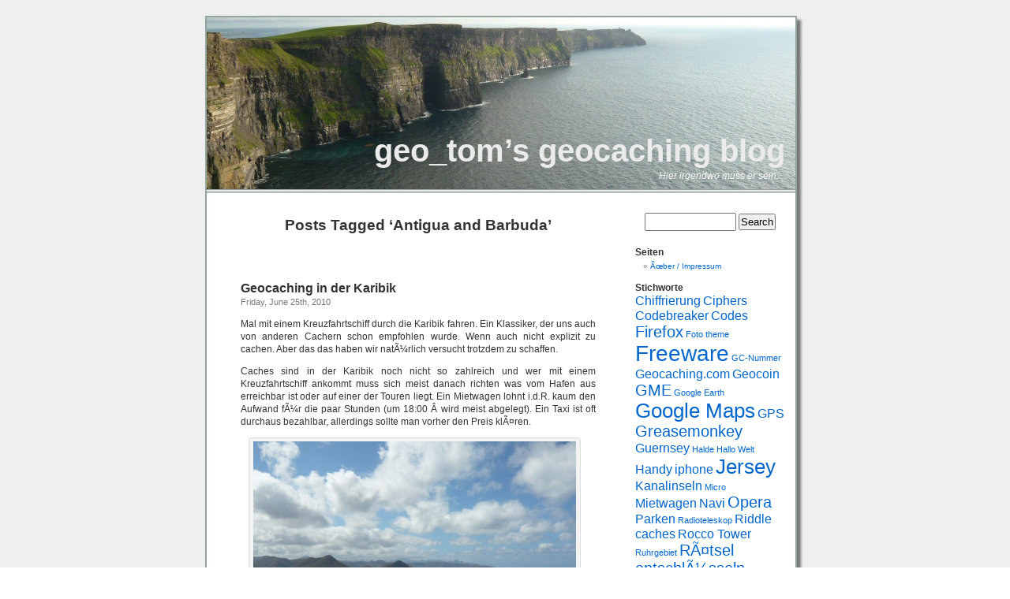

--- FILE ---
content_type: text/html; charset=UTF-8
request_url: https://geocaching.itsth.de/tag/antigua-and-barbuda/
body_size: 7366
content:
<!DOCTYPE html PUBLIC "-//W3C//DTD XHTML 1.0 Transitional//EN" "http://www.w3.org/TR/xhtml1/DTD/xhtml1-transitional.dtd">
<html xmlns="http://www.w3.org/1999/xhtml" lang="en-US">

<head profile="http://gmpg.org/xfn/11">
<meta http-equiv="Content-Type" content="text/html; charset=UTF-8" />

<title>geo_tom&#8217;s geocaching blog   &raquo; Antigua and Barbuda</title>

<meta name="generator" content="WordPress 5.8.12" /> <!-- leave this for stats -->

<link rel="stylesheet" href="https://geocaching.itsth.de/wp-content/themes/MoherPhototheme/style.css" type="text/css" media="screen" />
<link rel="alternate" type="application/rss+xml" title="geo_tom&#8217;s geocaching blog RSS Feed" href="https://geocaching.itsth.de/feed/" />
<link rel="pingback" href="https://geocaching.itsth.de/xmlrpc.php" />

<style type="text/css" media="screen">

	#page { background: url("https://geocaching.itsth.de/wp-content/themes/MoherPhototheme/images/moherbg-ltr.jpg") repeat-y top; border: none; }

</style>

<meta name='robots' content='max-image-preview:large' />
<link rel='dns-prefetch' href='//s.w.org' />
<link rel="alternate" type="application/rss+xml" title="geo_tom&#039;s geocaching blog &raquo; Antigua and Barbuda Tag Feed" href="https://geocaching.itsth.de/tag/antigua-and-barbuda/feed/" />
		<script type="text/javascript">
			window._wpemojiSettings = {"baseUrl":"https:\/\/s.w.org\/images\/core\/emoji\/13.1.0\/72x72\/","ext":".png","svgUrl":"https:\/\/s.w.org\/images\/core\/emoji\/13.1.0\/svg\/","svgExt":".svg","source":{"concatemoji":"https:\/\/geocaching.itsth.de\/wp-includes\/js\/wp-emoji-release.min.js?ver=5.8.12"}};
			!function(e,a,t){var n,r,o,i=a.createElement("canvas"),p=i.getContext&&i.getContext("2d");function s(e,t){var a=String.fromCharCode;p.clearRect(0,0,i.width,i.height),p.fillText(a.apply(this,e),0,0);e=i.toDataURL();return p.clearRect(0,0,i.width,i.height),p.fillText(a.apply(this,t),0,0),e===i.toDataURL()}function c(e){var t=a.createElement("script");t.src=e,t.defer=t.type="text/javascript",a.getElementsByTagName("head")[0].appendChild(t)}for(o=Array("flag","emoji"),t.supports={everything:!0,everythingExceptFlag:!0},r=0;r<o.length;r++)t.supports[o[r]]=function(e){if(!p||!p.fillText)return!1;switch(p.textBaseline="top",p.font="600 32px Arial",e){case"flag":return s([127987,65039,8205,9895,65039],[127987,65039,8203,9895,65039])?!1:!s([55356,56826,55356,56819],[55356,56826,8203,55356,56819])&&!s([55356,57332,56128,56423,56128,56418,56128,56421,56128,56430,56128,56423,56128,56447],[55356,57332,8203,56128,56423,8203,56128,56418,8203,56128,56421,8203,56128,56430,8203,56128,56423,8203,56128,56447]);case"emoji":return!s([10084,65039,8205,55357,56613],[10084,65039,8203,55357,56613])}return!1}(o[r]),t.supports.everything=t.supports.everything&&t.supports[o[r]],"flag"!==o[r]&&(t.supports.everythingExceptFlag=t.supports.everythingExceptFlag&&t.supports[o[r]]);t.supports.everythingExceptFlag=t.supports.everythingExceptFlag&&!t.supports.flag,t.DOMReady=!1,t.readyCallback=function(){t.DOMReady=!0},t.supports.everything||(n=function(){t.readyCallback()},a.addEventListener?(a.addEventListener("DOMContentLoaded",n,!1),e.addEventListener("load",n,!1)):(e.attachEvent("onload",n),a.attachEvent("onreadystatechange",function(){"complete"===a.readyState&&t.readyCallback()})),(n=t.source||{}).concatemoji?c(n.concatemoji):n.wpemoji&&n.twemoji&&(c(n.twemoji),c(n.wpemoji)))}(window,document,window._wpemojiSettings);
		</script>
		<style type="text/css">
img.wp-smiley,
img.emoji {
	display: inline !important;
	border: none !important;
	box-shadow: none !important;
	height: 1em !important;
	width: 1em !important;
	margin: 0 .07em !important;
	vertical-align: -0.1em !important;
	background: none !important;
	padding: 0 !important;
}
</style>
	<link rel='stylesheet' id='wp-block-library-css'  href='https://geocaching.itsth.de/wp-includes/css/dist/block-library/style.min.css?ver=5.8.12' type='text/css' media='all' />
<link rel="https://api.w.org/" href="https://geocaching.itsth.de/wp-json/" /><link rel="alternate" type="application/json" href="https://geocaching.itsth.de/wp-json/wp/v2/tags/145" /><link rel="EditURI" type="application/rsd+xml" title="RSD" href="https://geocaching.itsth.de/xmlrpc.php?rsd" />
<link rel="wlwmanifest" type="application/wlwmanifest+xml" href="https://geocaching.itsth.de/wp-includes/wlwmanifest.xml" /> 
<meta name="generator" content="WordPress 5.8.12" />
<style data-context="foundation-flickity-css">/*! Flickity v2.0.2
http://flickity.metafizzy.co
---------------------------------------------- */.flickity-enabled{position:relative}.flickity-enabled:focus{outline:0}.flickity-viewport{overflow:hidden;position:relative;height:100%}.flickity-slider{position:absolute;width:100%;height:100%}.flickity-enabled.is-draggable{-webkit-tap-highlight-color:transparent;tap-highlight-color:transparent;-webkit-user-select:none;-moz-user-select:none;-ms-user-select:none;user-select:none}.flickity-enabled.is-draggable .flickity-viewport{cursor:move;cursor:-webkit-grab;cursor:grab}.flickity-enabled.is-draggable .flickity-viewport.is-pointer-down{cursor:-webkit-grabbing;cursor:grabbing}.flickity-prev-next-button{position:absolute;top:50%;width:44px;height:44px;border:none;border-radius:50%;background:#fff;background:hsla(0,0%,100%,.75);cursor:pointer;-webkit-transform:translateY(-50%);transform:translateY(-50%)}.flickity-prev-next-button:hover{background:#fff}.flickity-prev-next-button:focus{outline:0;box-shadow:0 0 0 5px #09f}.flickity-prev-next-button:active{opacity:.6}.flickity-prev-next-button.previous{left:10px}.flickity-prev-next-button.next{right:10px}.flickity-rtl .flickity-prev-next-button.previous{left:auto;right:10px}.flickity-rtl .flickity-prev-next-button.next{right:auto;left:10px}.flickity-prev-next-button:disabled{opacity:.3;cursor:auto}.flickity-prev-next-button svg{position:absolute;left:20%;top:20%;width:60%;height:60%}.flickity-prev-next-button .arrow{fill:#333}.flickity-page-dots{position:absolute;width:100%;bottom:-25px;padding:0;margin:0;list-style:none;text-align:center;line-height:1}.flickity-rtl .flickity-page-dots{direction:rtl}.flickity-page-dots .dot{display:inline-block;width:10px;height:10px;margin:0 8px;background:#333;border-radius:50%;opacity:.25;cursor:pointer}.flickity-page-dots .dot.is-selected{opacity:1}</style><style data-context="foundation-slideout-css">.slideout-menu{position:fixed;left:0;top:0;bottom:0;right:auto;z-index:0;width:256px;overflow-y:auto;-webkit-overflow-scrolling:touch;display:none}.slideout-menu.pushit-right{left:auto;right:0}.slideout-panel{position:relative;z-index:1;will-change:transform}.slideout-open,.slideout-open .slideout-panel,.slideout-open body{overflow:hidden}.slideout-open .slideout-menu{display:block}.pushit{display:none}</style><style>.ios7.web-app-mode.has-fixed header{ background-color: rgba(3,122,221,.88);}</style></head>
<body>
<div id="page">


<div id="header">
	<div id="headerimg">
		<h1 style="padding-right:25px; padding-top:149px;"><a style="color: #EBEBEB;" href="http://geocaching.itsth.de/">geo_tom&#8217;s geocaching blog</a></h1>
		<div class="description" style="padding-right:33px; padding-top:2px; color: #F8F8F8;">Hier irgendwo muss er sein.</div>
	</div>
</div>
<hr />

	<div id="content" class="narrowcolumn">
		
 	   	  		<h2 class="pagetitle">Posts Tagged &#8216;Antigua and Barbuda&#8217;</h2>
 	  

		<div class="navigation">
			<div class="alignleft"></div>
			<div class="alignright"></div>
		</div>

				<div class="post">
				<h3 id="post-232"><a href="https://geocaching.itsth.de/2010/06/25/geocaching-in-der-karibik/" rel="bookmark" title="Permanent Link to Geocaching in der Karibik">Geocaching in der Karibik</a></h3>
				<small>Friday, June 25th, 2010</small>

				<div class="entry">
					<p>Mal mit einem Kreuzfahrtschiff durch die Karibik fahren. Ein Klassiker, der uns auch von anderen Cachern schon empfohlen wurde. Wenn auch nicht explizit zu cachen. Aber das das haben wir natÃ¼rlich versucht trotzdem zu schaffen.</p>
<p>Caches sind in der Karibik noch nicht so zahlreich und wer mit einem Kreuzfahrtschiff ankommt muss sich meist danach richten was vom Hafen aus erreichbar ist oder auf einer der Touren liegt. Ein Mietwagen lohnt i.d.R. kaum den Aufwand fÃ¼r die paar Stunden (um 18:00 Â wird meist abgelegt). Ein Taxi ist oft durchaus bezahlbar, allerdings sollte man vorher den Preis klÃ¤ren.</p>
<div style="width: 419px" class="wp-caption alignnone"><img loading="lazy" class=" " title="Aussicht vom Cache" src="http://www.itsth.de/img/blog/Karibik_Aussicht.JPG" alt="" width="409" height="308" /><p class="wp-caption-text">GC39E8: Aussicht vom Cache</p></div>
<p>AuÃŸerdem wichtig: Die Inseln sind sehr unterschiedlich. Martinique is z.B. sehr europÃ¤isch und wohlhabend. Hier kann man sich ohne Probleme frei bewegen. Das sieht dann in der Dominikanischen Republik ganz anders aus. Unbeachtet einen Cache zu heben kann man hier vergessen, denn hier ist man der reiche Tourist. Was nicht immer schÃ¶n war.</p>
<p>Finden konnten wir dann doch ein paar: <a href="http://www.geocaching.com/seek/cache_details.aspx?wp=GCGGQX">GCGGQX</a>, <a href="http://www.geocaching.com/seek/cache_details.aspx?wp=GC39E8">GC39E8</a>, <a href="http://www.geocaching.com/seek/cache_details.aspx?wp=GC128K6">GC128K6</a>, <a href="http://www.geocaching.com/seek/cache_details.aspx?wp=GC1ZE25">GC1ZE25</a>,Â <a href="http://www.geocaching.com/seek/cache_details.aspx?wp=GCD469">GCD469</a>, <a href="http://www.geocaching.com/seek/cache_details.aspx?wp=GCKW0C">GCKW0C</a>, <a href="http://www.geocaching.com/seek/cache_details.aspx?wp=GC18NTM">GC18NTM</a>, <a href="http://www.geocaching.com/seek/cache_details.aspx?wp=GCHH2Q">GCHH2Q</a>. Verglichen mit den 100 StÃ¼ck die wir sonst so in zwei Wochen Urlaub machen allerdings nicht viel. 😉</p>
<div style="width: 419px" class="wp-caption alignnone"><img loading="lazy" class=" " title="Feiner Sand" src="http://www.itsth.de/img/blog/Karibik_Strandcache.JPG" alt="" width="409" height="307" /><p class="wp-caption-text">GC18NTM: Feiner Sand</p></div>
<p>Kurzum: Sonne gab&#8217;s reichlich und auch viel zu sehen. Aber zum Cachen fahren wir lieber woanders hin&#8230;</p>
				</div>

				<p class="postmetadata">Tags: <a href="https://geocaching.itsth.de/tag/antigua-and-barbuda/" rel="tag">Antigua and Barbuda</a>, <a href="https://geocaching.itsth.de/tag/dominica/" rel="tag">Dominica</a>, <a href="https://geocaching.itsth.de/tag/dominikanische-republik/" rel="tag">Dominikanische Republik</a>, <a href="https://geocaching.itsth.de/tag/grenada/" rel="tag">Grenada</a>, <a href="https://geocaching.itsth.de/tag/martinique/" rel="tag">Martinique</a>, <a href="https://geocaching.itsth.de/tag/saint-lucia/" rel="tag">Saint Lucia</a>, <a href="https://geocaching.itsth.de/tag/st-martin/" rel="tag">St. Martin</a><br /> Posted in <a href="https://geocaching.itsth.de/category/ausland/" rel="category tag">Ausland</a>, <a href="https://geocaching.itsth.de/category/karibik/" rel="category tag">Karibik</a> |   <a href="https://geocaching.itsth.de/2010/06/25/geocaching-in-der-karibik/#comments">1 Comment &#187;</a></p>

			</div>

		
		<div class="navigation">
			<div class="alignleft"></div>
			<div class="alignright"></div>
		</div>

	
	</div>

	<div id="sidebar">
		<ul>
			<li id="search-2" class="widget widget_search"><form method="get" id="searchform" action="https://geocaching.itsth.de/">
<div><input type="text" value="" name="s" id="s" />
<input type="submit" id="searchsubmit" value="Search" />
</div>
</form>
</li><li id="pages-2" class="widget widget_pages"><h2 class="widgettitle">Seiten</h2>
			<ul>
				<li class="page_item page-item-2"><a href="https://geocaching.itsth.de/about/">Ãœber / Impressum</a></li>
			</ul>

			</li><li id="tag_cloud-2" class="widget widget_tag_cloud"><h2 class="widgettitle">Stichworte</h2><div class="tagcloud"><a href="https://geocaching.itsth.de/tag/chiffrierung/" class="tag-cloud-link tag-link-36 tag-link-position-1" style="font-size: 12.2pt;" aria-label="Chiffrierung (2 items)">Chiffrierung</a>
<a href="https://geocaching.itsth.de/tag/ciphers/" class="tag-cloud-link tag-link-69 tag-link-position-2" style="font-size: 12.2pt;" aria-label="Ciphers (2 items)">Ciphers</a>
<a href="https://geocaching.itsth.de/tag/codebreaker/" class="tag-cloud-link tag-link-68 tag-link-position-3" style="font-size: 12.2pt;" aria-label="Codebreaker (2 items)">Codebreaker</a>
<a href="https://geocaching.itsth.de/tag/codes/" class="tag-cloud-link tag-link-35 tag-link-position-4" style="font-size: 12.2pt;" aria-label="Codes (2 items)">Codes</a>
<a href="https://geocaching.itsth.de/tag/firefox/" class="tag-cloud-link tag-link-25 tag-link-position-5" style="font-size: 15pt;" aria-label="Firefox (3 items)">Firefox</a>
<a href="https://geocaching.itsth.de/tag/foto-theme/" class="tag-cloud-link tag-link-12 tag-link-position-6" style="font-size: 8pt;" aria-label="Foto theme (1 item)">Foto theme</a>
<a href="https://geocaching.itsth.de/tag/freeware/" class="tag-cloud-link tag-link-30 tag-link-position-7" style="font-size: 20.833333333333pt;" aria-label="Freeware (6 items)">Freeware</a>
<a href="https://geocaching.itsth.de/tag/gc-nummer/" class="tag-cloud-link tag-link-28 tag-link-position-8" style="font-size: 8pt;" aria-label="GC-Nummer (1 item)">GC-Nummer</a>
<a href="https://geocaching.itsth.de/tag/geocachingcom/" class="tag-cloud-link tag-link-159 tag-link-position-9" style="font-size: 12.2pt;" aria-label="Geocaching.com (2 items)">Geocaching.com</a>
<a href="https://geocaching.itsth.de/tag/geocoin/" class="tag-cloud-link tag-link-113 tag-link-position-10" style="font-size: 12.2pt;" aria-label="Geocoin (2 items)">Geocoin</a>
<a href="https://geocaching.itsth.de/tag/gme/" class="tag-cloud-link tag-link-112 tag-link-position-11" style="font-size: 15pt;" aria-label="GME (3 items)">GME</a>
<a href="https://geocaching.itsth.de/tag/google-earth/" class="tag-cloud-link tag-link-29 tag-link-position-12" style="font-size: 8pt;" aria-label="Google Earth (1 item)">Google Earth</a>
<a href="https://geocaching.itsth.de/tag/google-maps/" class="tag-cloud-link tag-link-85 tag-link-position-13" style="font-size: 19.2pt;" aria-label="Google Maps (5 items)">Google Maps</a>
<a href="https://geocaching.itsth.de/tag/gps/" class="tag-cloud-link tag-link-115 tag-link-position-14" style="font-size: 12.2pt;" aria-label="GPS (2 items)">GPS</a>
<a href="https://geocaching.itsth.de/tag/greasemonkey/" class="tag-cloud-link tag-link-111 tag-link-position-15" style="font-size: 15pt;" aria-label="Greasemonkey (3 items)">Greasemonkey</a>
<a href="https://geocaching.itsth.de/tag/guernsey/" class="tag-cloud-link tag-link-48 tag-link-position-16" style="font-size: 12.2pt;" aria-label="Guernsey (2 items)">Guernsey</a>
<a href="https://geocaching.itsth.de/tag/halde/" class="tag-cloud-link tag-link-39 tag-link-position-17" style="font-size: 8pt;" aria-label="Halde (1 item)">Halde</a>
<a href="https://geocaching.itsth.de/tag/hallo-welt/" class="tag-cloud-link tag-link-4 tag-link-position-18" style="font-size: 8pt;" aria-label="Hallo Welt (1 item)">Hallo Welt</a>
<a href="https://geocaching.itsth.de/tag/handy/" class="tag-cloud-link tag-link-45 tag-link-position-19" style="font-size: 12.2pt;" aria-label="Handy (2 items)">Handy</a>
<a href="https://geocaching.itsth.de/tag/iphone/" class="tag-cloud-link tag-link-149 tag-link-position-20" style="font-size: 12.2pt;" aria-label="iphone (2 items)">iphone</a>
<a href="https://geocaching.itsth.de/tag/jersey/" class="tag-cloud-link tag-link-47 tag-link-position-21" style="font-size: 19.2pt;" aria-label="Jersey (5 items)">Jersey</a>
<a href="https://geocaching.itsth.de/tag/kanalinseln/" class="tag-cloud-link tag-link-49 tag-link-position-22" style="font-size: 12.2pt;" aria-label="Kanalinseln (2 items)">Kanalinseln</a>
<a href="https://geocaching.itsth.de/tag/micro/" class="tag-cloud-link tag-link-22 tag-link-position-23" style="font-size: 8pt;" aria-label="Micro (1 item)">Micro</a>
<a href="https://geocaching.itsth.de/tag/mietwagen/" class="tag-cloud-link tag-link-55 tag-link-position-24" style="font-size: 12.2pt;" aria-label="Mietwagen (2 items)">Mietwagen</a>
<a href="https://geocaching.itsth.de/tag/navi/" class="tag-cloud-link tag-link-46 tag-link-position-25" style="font-size: 12.2pt;" aria-label="Navi (2 items)">Navi</a>
<a href="https://geocaching.itsth.de/tag/opera/" class="tag-cloud-link tag-link-24 tag-link-position-26" style="font-size: 15pt;" aria-label="Opera (3 items)">Opera</a>
<a href="https://geocaching.itsth.de/tag/parken/" class="tag-cloud-link tag-link-53 tag-link-position-27" style="font-size: 12.2pt;" aria-label="Parken (2 items)">Parken</a>
<a href="https://geocaching.itsth.de/tag/radioteleskop/" class="tag-cloud-link tag-link-21 tag-link-position-28" style="font-size: 8pt;" aria-label="Radioteleskop (1 item)">Radioteleskop</a>
<a href="https://geocaching.itsth.de/tag/riddle-caches/" class="tag-cloud-link tag-link-71 tag-link-position-29" style="font-size: 12.2pt;" aria-label="Riddle caches (2 items)">Riddle caches</a>
<a href="https://geocaching.itsth.de/tag/rocco-tower/" class="tag-cloud-link tag-link-54 tag-link-position-30" style="font-size: 12.2pt;" aria-label="Rocco Tower (2 items)">Rocco Tower</a>
<a href="https://geocaching.itsth.de/tag/ruhrgebiet/" class="tag-cloud-link tag-link-40 tag-link-position-31" style="font-size: 8pt;" aria-label="Ruhrgebiet (1 item)">Ruhrgebiet</a>
<a href="https://geocaching.itsth.de/tag/ratsel-entschlusseln/" class="tag-cloud-link tag-link-102 tag-link-position-32" style="font-size: 15pt;" aria-label="RÃ¤tsel entschlÃ¼sseln (3 items)">RÃ¤tsel entschlÃ¼sseln</a>
<a href="https://geocaching.itsth.de/tag/statistik/" class="tag-cloud-link tag-link-151 tag-link-position-33" style="font-size: 12.2pt;" aria-label="Statistik (2 items)">Statistik</a>
<a href="https://geocaching.itsth.de/tag/substitution-cipher/" class="tag-cloud-link tag-link-70 tag-link-position-34" style="font-size: 12.2pt;" aria-label="Substitution cipher (2 items)">Substitution cipher</a>
<a href="https://geocaching.itsth.de/tag/suche/" class="tag-cloud-link tag-link-26 tag-link-position-35" style="font-size: 8pt;" aria-label="Suche (1 item)">Suche</a>
<a href="https://geocaching.itsth.de/tag/suchfunktion/" class="tag-cloud-link tag-link-27 tag-link-position-36" style="font-size: 8pt;" aria-label="Suchfunktion (1 item)">Suchfunktion</a>
<a href="https://geocaching.itsth.de/tag/teide/" class="tag-cloud-link tag-link-38 tag-link-position-37" style="font-size: 8pt;" aria-label="Teide (1 item)">Teide</a>
<a href="https://geocaching.itsth.de/tag/tenriffa/" class="tag-cloud-link tag-link-37 tag-link-position-38" style="font-size: 8pt;" aria-label="Tenriffa (1 item)">Tenriffa</a>
<a href="https://geocaching.itsth.de/tag/theme/" class="tag-cloud-link tag-link-10 tag-link-position-39" style="font-size: 8pt;" aria-label="Theme (1 item)">Theme</a>
<a href="https://geocaching.itsth.de/tag/unknown-caches/" class="tag-cloud-link tag-link-72 tag-link-position-40" style="font-size: 12.2pt;" aria-label="Unknown caches (2 items)">Unknown caches</a>
<a href="https://geocaching.itsth.de/tag/urlaub/" class="tag-cloud-link tag-link-50 tag-link-position-41" style="font-size: 22pt;" aria-label="Urlaub (7 items)">Urlaub</a>
<a href="https://geocaching.itsth.de/tag/user-javascript/" class="tag-cloud-link tag-link-110 tag-link-position-42" style="font-size: 12.2pt;" aria-label="User-Javascript (2 items)">User-Javascript</a>
<a href="https://geocaching.itsth.de/tag/vorlaufig/" class="tag-cloud-link tag-link-11 tag-link-position-43" style="font-size: 8pt;" aria-label="vorlÃ¤ufig (1 item)">vorlÃ¤ufig</a>
<a href="https://geocaching.itsth.de/tag/wordpress/" class="tag-cloud-link tag-link-13 tag-link-position-44" style="font-size: 8pt;" aria-label="wordpress (1 item)">wordpress</a>
<a href="https://geocaching.itsth.de/tag/youtube/" class="tag-cloud-link tag-link-34 tag-link-position-45" style="font-size: 8pt;" aria-label="Youtube (1 item)">Youtube</a></div>
</li>
		<li id="recent-posts-2" class="widget widget_recent_entries">
		<h2 class="widgettitle">Letzte Postings</h2>
		<ul>
											<li>
					<a href="https://geocaching.itsth.de/2015/07/16/von-der-jpg-datei-zur-karte/">Von der jpg-Datei zur Karte</a>
									</li>
											<li>
					<a href="https://geocaching.itsth.de/2013/09/21/klasse-serie-von-theha/">Klasse: Serie von TheHa</a>
									</li>
											<li>
					<a href="https://geocaching.itsth.de/2013/03/11/demo-multis-mit-dem-handy/">Demo: Multis mit dem Handy</a>
									</li>
											<li>
					<a href="https://geocaching.itsth.de/2012/12/05/keine-challenges-mehr/">Keine Challenges mehr</a>
									</li>
											<li>
					<a href="https://geocaching.itsth.de/2012/08/02/guernsey-vs-jersey/">Guernsey vs. Jersey</a>
									</li>
					</ul>

		</li><li id="archives-2" class="widget widget_archive"><h2 class="widgettitle">Archiv</h2>
			<ul>
					<li><a href='https://geocaching.itsth.de/2015/07/'>July 2015</a>&nbsp;(1)</li>
	<li><a href='https://geocaching.itsth.de/2013/09/'>September 2013</a>&nbsp;(1)</li>
	<li><a href='https://geocaching.itsth.de/2013/03/'>March 2013</a>&nbsp;(1)</li>
	<li><a href='https://geocaching.itsth.de/2012/12/'>December 2012</a>&nbsp;(1)</li>
	<li><a href='https://geocaching.itsth.de/2012/08/'>August 2012</a>&nbsp;(1)</li>
	<li><a href='https://geocaching.itsth.de/2012/03/'>March 2012</a>&nbsp;(1)</li>
	<li><a href='https://geocaching.itsth.de/2012/02/'>February 2012</a>&nbsp;(1)</li>
	<li><a href='https://geocaching.itsth.de/2011/10/'>October 2011</a>&nbsp;(1)</li>
	<li><a href='https://geocaching.itsth.de/2011/08/'>August 2011</a>&nbsp;(1)</li>
	<li><a href='https://geocaching.itsth.de/2011/04/'>April 2011</a>&nbsp;(1)</li>
	<li><a href='https://geocaching.itsth.de/2011/02/'>February 2011</a>&nbsp;(2)</li>
	<li><a href='https://geocaching.itsth.de/2010/12/'>December 2010</a>&nbsp;(1)</li>
	<li><a href='https://geocaching.itsth.de/2010/09/'>September 2010</a>&nbsp;(2)</li>
	<li><a href='https://geocaching.itsth.de/2010/08/'>August 2010</a>&nbsp;(1)</li>
	<li><a href='https://geocaching.itsth.de/2010/06/'>June 2010</a>&nbsp;(2)</li>
	<li><a href='https://geocaching.itsth.de/2010/05/'>May 2010</a>&nbsp;(2)</li>
	<li><a href='https://geocaching.itsth.de/2010/04/'>April 2010</a>&nbsp;(1)</li>
	<li><a href='https://geocaching.itsth.de/2010/03/'>March 2010</a>&nbsp;(1)</li>
	<li><a href='https://geocaching.itsth.de/2010/02/'>February 2010</a>&nbsp;(1)</li>
	<li><a href='https://geocaching.itsth.de/2010/01/'>January 2010</a>&nbsp;(2)</li>
	<li><a href='https://geocaching.itsth.de/2009/12/'>December 2009</a>&nbsp;(1)</li>
	<li><a href='https://geocaching.itsth.de/2009/10/'>October 2009</a>&nbsp;(2)</li>
	<li><a href='https://geocaching.itsth.de/2009/09/'>September 2009</a>&nbsp;(1)</li>
	<li><a href='https://geocaching.itsth.de/2009/07/'>July 2009</a>&nbsp;(1)</li>
	<li><a href='https://geocaching.itsth.de/2009/06/'>June 2009</a>&nbsp;(1)</li>
	<li><a href='https://geocaching.itsth.de/2009/05/'>May 2009</a>&nbsp;(1)</li>
	<li><a href='https://geocaching.itsth.de/2009/04/'>April 2009</a>&nbsp;(2)</li>
	<li><a href='https://geocaching.itsth.de/2009/02/'>February 2009</a>&nbsp;(2)</li>
	<li><a href='https://geocaching.itsth.de/2009/01/'>January 2009</a>&nbsp;(1)</li>
	<li><a href='https://geocaching.itsth.de/2008/12/'>December 2008</a>&nbsp;(2)</li>
	<li><a href='https://geocaching.itsth.de/2008/11/'>November 2008</a>&nbsp;(4)</li>
	<li><a href='https://geocaching.itsth.de/2008/10/'>October 2008</a>&nbsp;(3)</li>
	<li><a href='https://geocaching.itsth.de/2008/09/'>September 2008</a>&nbsp;(8)</li>
	<li><a href='https://geocaching.itsth.de/2008/08/'>August 2008</a>&nbsp;(8)</li>
			</ul>

			</li><li id="linkcat-2" class="widget widget_links"><h2 class="widgettitle">Links</h2>
	<ul class='xoxo blogroll'>
<li><a href="http://martinascachenews.wordpress.com/">Martinas Cache News Weblog</a></li>
<li><a href="http://www.easy2sync.de/de/produkte/1-Click-Duplicate-Delete-Outlook.php">Outlook Duplikate LÃ¶schen</a></li>
<li><a href="http://www.easy2sync.de/de/produkte/e2s4o.php">Outlook sync</a></li>
<li><a href="http://www.replybutler.de/de/produkte/replybutler.php">Textbausteine fÃ¼r Outlook</a></li>

	</ul>
</li>
<li id="ein-blog-ein-baum" class="widget widget_itsth"><h2 class="widgettitle"><a href='http://www.easy2sync.de/de/ueber/ablogatree.php'><img src='http://www.easy2sync.de/img/special/Button_d_160_Kiefer.png' width='160' height='46' border='0' alt='Mein Blog hat eine Kiefer geplanzt.'></a></h2></li>		</ul>
	</div>



<hr />
<div id="footer">
<!-- If you'd like to support WordPress, having the "powered by" link somewhere on your blog is the best way; it's our only promotion or advertising. -->
	<p>
		geo_tom&#8217;s geocaching blog is proudly powered by
		WordPress and the <a href="http://www.easy2sync.com/en/produkte/easy2sync.php">sync files</A> software.
		<br /><a href="https://geocaching.itsth.de/feed/">Entries (RSS)</a>
		and <a href="https://geocaching.itsth.de/comments/feed/">Comments (RSS)</a>.
		<!-- 32 queries. 0.184 seconds. -->
	</p>
</div>
</div>

<!-- Gorgeous design by Michael Heilemann - http://binarybonsai.com/kubrick/ -->

		<!-- Powered by WPtouch: 4.3.59 --><script type='text/javascript' src='https://geocaching.itsth.de/wp-includes/js/wp-embed.min.js?ver=5.8.12' id='wp-embed-js'></script>
</body>
</html>
